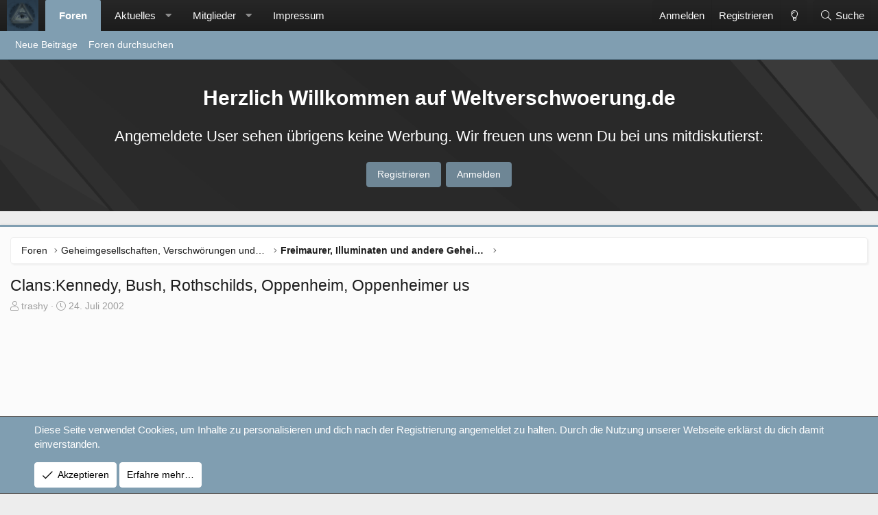

--- FILE ---
content_type: text/html; charset=utf-8
request_url: https://www.weltverschwoerung.de/threads/clans-kennedy-bush-rothschilds-oppenheim-oppenheimer-us.4281/
body_size: 16555
content:
<!DOCTYPE html>
<html id="XF" lang="de-DE" dir="LTR"
	data-app="public"
	data-template="thread_view"
	data-container-key="node-41"
	data-content-key="thread-4281"
	data-logged-in="false"
	data-cookie-prefix="xf_"
	data-csrf="1769201119,8347fe404c1c526551b89c6ec77184d9"
	class="has-no-js template-thread_view XenBase layout-classic style-light sidebar-right   xb-toggle-default xb-sidebar-show"
	>
<head>
	<meta charset="utf-8" />
	<meta http-equiv="X-UA-Compatible" content="IE=Edge" />
	<meta name="viewport" content="width=device-width, initial-scale=1, viewport-fit=cover">

	
	
	

	<title>Clans:Kennedy, Bush, Rothschilds, Oppenheim, Oppenheimer us | Weltverschwoerung.de</title>

	<link rel="manifest" href="/webmanifest.php">
	

	<meta name="apple-mobile-web-app-title" content="Weltverschwoerung.de">
	

	
		
		<meta name="description" content="Kennt jemand von euch nen Link der über die Dynastien der Familien Kennedy, Bush, Rothschilds, Oppenheim, Oppenheimer, Angelli usw.

Wer kennt noch andere..." />
		<meta property="og:description" content="Kennt jemand von euch nen Link der über die Dynastien der Familien Kennedy, Bush, Rothschilds, Oppenheim, Oppenheimer, Angelli usw.

Wer kennt noch andere Dynastien auf dieser Welt, ev. gleich mit link?

gruß

trashy

p.s. ICH HAB LIEBESKUMMER :cry:" />
		<meta property="twitter:description" content="Kennt jemand von euch nen Link der über die Dynastien der Familien Kennedy, Bush, Rothschilds, Oppenheim, Oppenheimer, Angelli usw.

Wer kennt noch andere Dynastien auf dieser Welt, ev. gleich..." />
	
	
		<meta property="og:url" content="https://www.weltverschwoerung.de/threads/clans-kennedy-bush-rothschilds-oppenheim-oppenheimer-us.4281/" />
	
		<link rel="canonical" href="https://www.weltverschwoerung.de/threads/clans-kennedy-bush-rothschilds-oppenheim-oppenheimer-us.4281/" />
	

	
		
	
	
	<meta property="og:site_name" content="Weltverschwoerung.de" />


	
	
		
	
	
	<meta property="og:type" content="website" />


	
	
		
	
	
	
		<meta property="og:title" content="Clans:Kennedy, Bush, Rothschilds, Oppenheim, Oppenheimer us" />
		<meta property="twitter:title" content="Clans:Kennedy, Bush, Rothschilds, Oppenheim, Oppenheimer us" />
	


	
	
	
	

	
	

	
	
	

	


	<link rel="preload" href="/styles/fonts/fa/fa-light-300.woff2?_v=5.15.3" as="font" type="font/woff2" crossorigin="anonymous" />


	<link rel="preload" href="/styles/fonts/fa/fa-solid-900.woff2?_v=5.15.3" as="font" type="font/woff2" crossorigin="anonymous" />


<link rel="preload" href="/styles/fonts/fa/fa-brands-400.woff2?_v=5.15.3" as="font" type="font/woff2" crossorigin="anonymous" />

	<link rel="stylesheet" href="/css.php?css=public%3Anormalize.css%2Cpublic%3Afa.css%2Cpublic%3Acore.less%2Cpublic%3Aapp.less&amp;s=9&amp;l=2&amp;d=1666195906&amp;k=5871e1ff8f4b146b78ee94a849c2155d7d07623a" />

	<link rel="stylesheet" href="/css.php?css=public%3Aandy_similarthreads.less%2Cpublic%3Abb_code.less%2Cpublic%3Amessage.less%2Cpublic%3Anotices.less%2Cpublic%3Ashare_controls.less%2Cpublic%3Axb.less%2Cpublic%3Axb_welcome.less%2Cpublic%3Aextra.less&amp;s=9&amp;l=2&amp;d=1666195906&amp;k=82273d7c74a5426df05b3efa841370a5224492ff" />

	
		<script src="/js/xf/preamble.min.js?_v=338e1b87"></script>
	


	
	
	<script async src="https://www.googletagmanager.com/gtag/js?id=UA-65127-7"></script>
	<script>
		window.dataLayer = window.dataLayer || [];
		function gtag(){dataLayer.push(arguments);}
		gtag('js', new Date());
		gtag('config', 'UA-65127-7', {
			// 
			
			
		});
	</script>

	

	
	
	
	
		
			
		
			
		
			
		
			
		
			
		
			
		
			
		
			
		
			
		
			
		
			
		
			
		
			
		
			
		
			
		
			
		
			
		
			
		
			
		
			
		
			
		
			
		
			
		
			
		
			
		
			
		
			
		
		
			
			
			
				
			
			
			
				<script data-ad-client="ca-pub-3310250456862738" async src="https://pagead2.googlesyndication.com/pagead/js/adsbygoogle.js"></script>
			
		
	


</head>
<body data-template="thread_view">

<div class="p-pageWrapper" id="top">

<div class="p-pageWrapper--helper"></div>



<div class="xb-page-wrapper xb-canvas-menuActive">
	
	
	<div class="xb-page-wrapper--helper"></div>
		

<div class="xb-content-wrapper">
	<div class="navigation-helper"></div>




	<div class="p-navSticky p-navSticky--primary" data-xf-init="sticky-header">
		
	<div class="p-nav--wrapper">
	<nav class="p-nav">
		<div class="p-nav-inner">
			<a class="p-nav-menuTrigger" data-xf-click="off-canvas" data-menu=".js-headerOffCanvasMenu" role="button" tabindex="0">
				<i aria-hidden="true"></i>
				<span class="p-nav-menuText">Menü</span>
			</a>

			<div class="p-nav-smallLogo">
				<a href="/">
							
					<img src="/styles/core/xenforo/style-logo.png" srcset="" alt="Weltverschwoerung.de"
						width="" height="" />
					
					
				</a>
			</div>

			<div class="p-nav-scroller hScroller" data-xf-init="h-scroller" data-auto-scroll=".p-navEl.is-selected">
				<div class="hScroller-scroll">
					<ul class="p-nav-list js-offCanvasNavSource">
					
						<li class="navforums">
							
	<div class="p-navEl is-selected" data-has-children="true">
		

			
	
	<a href="/"
		class="p-navEl-link p-navEl-link--splitMenu "
		
		
		data-nav-id="forums">Foren</a>


			<a data-xf-key="1"
				data-xf-click="menu"
				data-menu-pos-ref="< .p-navEl"
				class="p-navEl-splitTrigger"
				role="button"
				tabindex="0"
				aria-label="Toggle erweitert"
				aria-expanded="false"
				aria-haspopup="true"></a>

		
		
			<div class="menu menu--structural" data-menu="menu" aria-hidden="true">
				<div class="menu-content">
					
						
	
	
	<a href="/whats-new/posts/"
		class="menu-linkRow u-indentDepth0 js-offCanvasCopy "
		
		
		data-nav-id="newPosts">Neue Beiträge</a>

	

					
						
	
	
	<a href="/search/?type=post"
		class="menu-linkRow u-indentDepth0 js-offCanvasCopy "
		
		
		data-nav-id="searchForums">Foren durchsuchen</a>

	

					
				</div>
			</div>
		
	</div>

						</li>
					
						<li class="navwhatsNew">
							
	<div class="p-navEl " data-has-children="true">
		

			
	
	<a href="/whats-new/"
		class="p-navEl-link p-navEl-link--splitMenu "
		
		
		data-nav-id="whatsNew">Aktuelles</a>


			<a data-xf-key="2"
				data-xf-click="menu"
				data-menu-pos-ref="< .p-navEl"
				class="p-navEl-splitTrigger"
				role="button"
				tabindex="0"
				aria-label="Toggle erweitert"
				aria-expanded="false"
				aria-haspopup="true"></a>

		
		
			<div class="menu menu--structural" data-menu="menu" aria-hidden="true">
				<div class="menu-content">
					
						
	
	
	<a href="/whats-new/posts/"
		class="menu-linkRow u-indentDepth0 js-offCanvasCopy "
		 rel="nofollow"
		
		data-nav-id="whatsNewPosts">Neue Beiträge</a>

	

					
						
	
	
	<a href="/whats-new/profile-posts/"
		class="menu-linkRow u-indentDepth0 js-offCanvasCopy "
		 rel="nofollow"
		
		data-nav-id="whatsNewProfilePosts">Profilnachrichten</a>

	

					
						
	
	
	<a href="/whats-new/latest-activity"
		class="menu-linkRow u-indentDepth0 js-offCanvasCopy "
		 rel="nofollow"
		
		data-nav-id="latestActivity">Neueste Aktivitäten</a>

	

					
				</div>
			</div>
		
	</div>

						</li>
					
						<li class="navmembers">
							
	<div class="p-navEl " data-has-children="true">
		

			
	
	<a href="/members/"
		class="p-navEl-link p-navEl-link--splitMenu "
		
		
		data-nav-id="members">Mitglieder</a>


			<a data-xf-key="3"
				data-xf-click="menu"
				data-menu-pos-ref="< .p-navEl"
				class="p-navEl-splitTrigger"
				role="button"
				tabindex="0"
				aria-label="Toggle erweitert"
				aria-expanded="false"
				aria-haspopup="true"></a>

		
		
			<div class="menu menu--structural" data-menu="menu" aria-hidden="true">
				<div class="menu-content">
					
						
	
	
	<a href="/online/"
		class="menu-linkRow u-indentDepth0 js-offCanvasCopy "
		
		
		data-nav-id="currentVisitors">Zurzeit aktive Besucher</a>

	

					
						
	
	
	<a href="/whats-new/profile-posts/"
		class="menu-linkRow u-indentDepth0 js-offCanvasCopy "
		 rel="nofollow"
		
		data-nav-id="newProfilePosts">Profilnachrichten</a>

	

					
						
	
	
	<a href="/search/?type=profile_post"
		class="menu-linkRow u-indentDepth0 js-offCanvasCopy "
		
		
		data-nav-id="searchProfilePosts">Profilnachrichten suchen</a>

	

					
				</div>
			</div>
		
	</div>

						</li>
					
						<li class="nav6">
							
	<div class="p-navEl " >
		

			
	
	<a href="https://www.weltverschwoerung.de/pages/impressum/"
		class="p-navEl-link "
		
		data-xf-key="4"
		data-nav-id="6">Impressum</a>


			

		
		
	</div>

						</li>
					
					</ul>
				</div>
			</div>

			
			
			<div class="p-nav-opposite">
				<div class="p-navgroup p-account p-navgroup--guest">
					
						<a href="/login/" class="p-navgroup-link p-navgroup-link--textual p-navgroup-link--logIn"
							data-xf-click="overlay" data-follow-redirects="on">
							<span class="p-navgroup-linkText">Anmelden</span>
						</a>
						
							<a href="/register/" class="p-navgroup-link p-navgroup-link--textual p-navgroup-link--register"
								data-xf-click="overlay" data-follow-redirects="on">
								<span class="p-navgroup-linkText">Registrieren</span>
							</a>
						
					
					
						
						<a href="/misc/style?style_id=11&amp;t=1769201119%2C8347fe404c1c526551b89c6ec77184d9" class="p-navgroup-link p-navgroup-link--iconic p-navgroup-link--switch" data-xf-init="tooltip" title="Change style">
							<i aria-hidden="true"></i>
						</a>
					
					
				</div>

				<div class="p-navgroup p-discovery">
					<a href="/whats-new/"
						class="p-navgroup-link p-navgroup-link--iconic p-navgroup-link--whatsnew"
						aria-label="Aktuelles"
						title="Aktuelles">
						<i aria-hidden="true"></i>
						<span class="p-navgroup-linkText">Aktuelles</span>
					</a>

					
						<a href="/search/"
							class="p-navgroup-link p-navgroup-link--iconic p-navgroup-link--search"
							data-xf-click="menu"
							data-xf-key="/"
							aria-label="Suche"
							aria-expanded="false"
							aria-haspopup="true"
							title="Suche">
							<i aria-hidden="true"></i>
							<span class="p-navgroup-linkText">Suche</span>
						</a>
						<div class="menu menu--structural menu--wide" data-menu="menu" aria-hidden="true">
							<form action="/search/search" method="post"
								class="menu-content"
								data-xf-init="quick-search">

								<h3 class="menu-header">Suche</h3>
								
								<div class="menu-row">
									
										<div class="inputGroup inputGroup--joined">
											<input type="text" class="input" name="keywords" placeholder="Suche…" aria-label="Suche" data-menu-autofocus="true" />
											
			<select name="constraints" class="js-quickSearch-constraint input" aria-label="Suchen in">
				<option value="">Überall</option>
<option value="{&quot;search_type&quot;:&quot;post&quot;}">Themen</option>
<option value="{&quot;search_type&quot;:&quot;post&quot;,&quot;c&quot;:{&quot;nodes&quot;:[41],&quot;child_nodes&quot;:1}}">Dieses Forum</option>
<option value="{&quot;search_type&quot;:&quot;post&quot;,&quot;c&quot;:{&quot;thread&quot;:4281}}">Dieses Thema</option>

			</select>
		
										</div>
									
								</div>

								
								<div class="menu-row">
									<label class="iconic"><input type="checkbox"  name="c[title_only]" value="1" /><i aria-hidden="true"></i><span class="iconic-label">Nur Titel durchsuchen

												
													<span tabindex="0" role="button"
														data-xf-init="tooltip" data-trigger="hover focus click" title="Schlagworte auch durchsuchen">

														<i class="fa--xf far fa-question-circle u-muted u-smaller" aria-hidden="true"></i>
													</span></span></label>

								</div>
								
								<div class="menu-row">
									<div class="inputGroup">
										<span class="inputGroup-text" id="ctrl_search_menu_by_member">Von:</span>
										<input type="text" class="input" name="c[users]" data-xf-init="auto-complete" placeholder="Mitglied" aria-labelledby="ctrl_search_menu_by_member" />
									</div>
								</div>
								<div class="menu-footer">
									<span class="menu-footer-controls">
										<button type="submit" class="button--primary button button--icon button--icon--search"><span class="button-text">Suche</span></button>
										<a href="/search/" class="button"><span class="button-text">Erweiterte Suche…</span></a>
									</span>
								</div>

								<input type="hidden" name="_xfToken" value="1769201119,8347fe404c1c526551b89c6ec77184d9" />
							</form>
						</div>
					
				</div>
			</div>
				

		</div>
	</nav>
	</div>

	</div>
	
	
		<div class="p-sectionLinks--wrapper">
		<div class="p-sectionLinks">
			<div class="p-sectionLinks-inner">
				<div class="hScroller" data-xf-init="h-scroller">
				<div class="hScroller-scroll">
					<ul class="p-sectionLinks-list">
					
						<li>
							
	<div class="p-navEl " >
		

			
	
	<a href="/whats-new/posts/"
		class="p-navEl-link "
		
		data-xf-key="alt+1"
		data-nav-id="newPosts">Neue Beiträge</a>


			

		
		
	</div>

						</li>
					
						<li>
							
	<div class="p-navEl " >
		

			
	
	<a href="/search/?type=post"
		class="p-navEl-link "
		
		data-xf-key="alt+2"
		data-nav-id="searchForums">Foren durchsuchen</a>


			

		
		
	</div>

						</li>
					
					</ul>
				</div>
				</div>
			<div class="p-sectionLinks-right">
				
				
			</div>
			</div>
		</div>
		</div>
	



<div class="offCanvasMenu offCanvasMenu--nav js-headerOffCanvasMenu" data-menu="menu" aria-hidden="true" data-ocm-builder="navigation">
	<div class="offCanvasMenu-backdrop" data-menu-close="true"></div>
	<div class="offCanvasMenu-content">
		<div class="offCanvasMenu-content--inner">
		
		<div class="offCanvasMenu-header">
			Menü
			<a class="offCanvasMenu-closer" data-menu-close="true" role="button" tabindex="0" aria-label="Schließen"></a>
		</div>
		
			<div class="p-offCanvasRegisterLink">
				<div class="offCanvasMenu-linkHolder">
					<a href="/login/" class="offCanvasMenu-link" data-xf-click="overlay" data-menu-close="true">
						Anmelden
					</a>
				</div>
				<hr class="offCanvasMenu-separator" />
				
					<div class="offCanvasMenu-linkHolder">
						<a href="/register/" class="offCanvasMenu-link" data-xf-click="overlay" data-menu-close="true">
							Registrieren
						</a>
					</div>
					<hr class="offCanvasMenu-separator" />
				
			</div>
		
		<div class="offCanvasMenu-subHeader">Navigation</div>
		<div class="js-offCanvasNavTarget"></div>
		<div class="offCanvasMenu-installBanner js-installPromptContainer" style="display: none;" data-xf-init="install-prompt">
			<div class="offCanvasMenu-installBanner-header">App installieren</div>
			<button type="button" class="js-installPromptButton button"><span class="button-text">Installieren</span></button>
		</div>

			<div class="offCanvasMenu-subHeader">Weitere</div>
					
						
						<div class="offCanvasMenu-linkHolder">
						<a href="/misc/style?style_id=11&amp;t=1769201119%2C8347fe404c1c526551b89c6ec77184d9"
						   								class="offCanvasMenu-link offCanvasMenu-link--switch"
								 						data-xf-init="tooltip"
						   								data-nav-id="lightswitch"
														title="Change style">Change style
						</a>
							</div>
					
			
			
				
					<div class="offCanvasMenu-linkHolder">
						<a href="/misc/contact" class="offCanvasMenu-link" data-menu-close="true" data-nav-id="contactUs" data-xf-click="overlay">Kontakt</a>
					</div>
				
			
			<div class="offCanvasMenu-linkHolder">
				<a class="offCanvasMenu-link" data-menu-close="true" data-nav-id="closeMenu" role="button" tabindex="0" aria-label="Schließen">Schließen Menü</a>
			</div>
			
		</div>

	</div>
</div>

	
	
		

<div class="xb-welcome-notice">
	<div class="xb-welcome-notice--mask">
		<div class="xb-welcome-notice--inner">
			<div class="xb-welcome-notice--title">
			
				<h3>Herzlich Willkommen auf Weltverschwoerung.de</h3>
			
			
				<h4>Angemeldete User sehen übrigens keine Werbung. Wir freuen uns wenn Du bei uns mitdiskutierst:</h4>
			
			</div>
			<div class="xb-welcome-notice--buttons">
			
			<a href="/register/" class="button" data-xf-click="overlay" data-follow-redirects="on"><span class="button-text">Registrieren</span></a>
			

			<a href="/login/" class="button--cta button" rel="nofollow" data-xf-click="overlay" data-menu-close="true">
				<span class="button-text">Anmelden</span>
			</a>
			</div>
		</div>
		</div>
</div>

	
<div class="p-body">
	<div class="p-body-inner">
		
		<!--XF:EXTRA_OUTPUT-->

		

		

		 
		
		
	
		<div class="p-breadcrumbs--parent ">
		<ul class="p-breadcrumbs "
			itemscope itemtype="https://schema.org/BreadcrumbList">
		
			

			
			

			
				
				
	<li itemprop="itemListElement" itemscope itemtype="https://schema.org/ListItem">
		<a href="/" itemprop="item">
			<span itemprop="name">Foren</span>
		</a>
		<meta itemprop="position" content="1" />
	</li>

			
			
				
				
	<li itemprop="itemListElement" itemscope itemtype="https://schema.org/ListItem">
		<a href="/#geheimgesellschaften-verschwoerungen-und-nwo.29" itemprop="item">
			<span itemprop="name">Geheimgesellschaften,  Verschwörungen und NWO</span>
		</a>
		<meta itemprop="position" content="2" />
	</li>

			
				
				
	<li itemprop="itemListElement" itemscope itemtype="https://schema.org/ListItem">
		<a href="/forums/freimaurer-illuminaten-und-andere-geheimb%C3%BCnde.41/" itemprop="item">
			<span itemprop="name">Freimaurer, Illuminaten und andere Geheimbünde</span>
		</a>
		<meta itemprop="position" content="3" />
	</li>

			

		
		</ul>
		
		</div>
	

		


		

		
	<noscript><div class="blockMessage blockMessage--important blockMessage--iconic u-noJsOnly">JavaScript ist deaktiviert. Für eine bessere Darstellung aktiviere bitte JavaScript in deinem Browser, bevor du fortfährst.</div></noscript>

		
	<div class="blockMessage blockMessage--important blockMessage--iconic js-browserWarning" style="display: none">Du verwendest einen veralteten Browser. Es ist möglich, dass diese oder andere Websites nicht korrekt angezeigt werden.<br />Du solltest ein Upgrade durchführen oder einen <a href="https://www.google.com/chrome/browser/" target="_blank">alternativen Browser</a> verwenden.</div>


		
		 
			
		
			<div class="p-body-header">
			
				
					<div class="p-title ">
					
						
							<h1 class="p-title-value">Clans:Kennedy, Bush, Rothschilds, Oppenheim, Oppenheimer us</h1>
						
						
					
					</div>
				

				
					<div class="p-description">
	<ul class="listInline listInline--bullet">
		<li>
			<i class="fa--xf fal fa-user" aria-hidden="true" title="Ersteller"></i>
			<span class="u-srOnly">Ersteller</span>

			<a href="/members/trashy.12407/" class="username  u-concealed" dir="auto" data-user-id="12407" data-xf-init="member-tooltip">trashy</a>
		</li>
		<li>
			<i class="fa--xf fal fa-clock" aria-hidden="true" title="Erstellt am"></i>
			<span class="u-srOnly">Erstellt am</span>

			<a href="/threads/clans-kennedy-bush-rothschilds-oppenheim-oppenheimer-us.4281/" class="u-concealed"><time  class="u-dt" dir="auto" datetime="2002-07-24T22:35:08+0200" data-time="1027542908" data-date-string="24. Juli 2002" data-time-string="22:35" title="24. Juli 2002 um 22:35">24. Juli 2002</time></a>
		</li>
		
	</ul>
</div>
				
			
			</div>
		
		
		

		<div class="p-body-main  ">
			
			<div class="p-body-contentCol"></div>
			

			

			<div class="p-body-content">
				
				
						
				
				

<div class="p-body-pageContent">










	
	
	
		
	
	
	


	
	
	
		
	
	
	


	
	
		
	
	
	


	
	












	

	
		
	



















<div class="block block--messages" data-xf-init="" data-type="post" data-href="/inline-mod/" data-search-target="*">

	<span class="u-anchorTarget" id="posts"></span>

	
		
	

	

	<div class="block-outer"></div>

	

	
		
	<div class="block-outer js-threadStatusField"></div>

	

	<div class="block-container lbContainer"
		data-xf-init="lightbox select-to-quote"
		data-message-selector=".js-post"
		data-lb-id="thread-4281"
		data-lb-universal="0">

		<div class="block-body js-replyNewMessageContainer">
			
				

					

					
						

	

	

	
	<article class="message message--post js-post js-inlineModContainer  "
		data-author="trashy"
		data-content="post-36667"
		id="js-post-36667">

		<span class="u-anchorTarget" id="post-36667"></span>
		
			<div class="message-header">
				
								

	<header class="message-attribution message-attribution--split">
		<ul class="message-attribution-main listInline ">
			
			
			<li class="u-concealed">
				<a href="/threads/clans-kennedy-bush-rothschilds-oppenheim-oppenheimer-us.4281/post-36667" rel="nofollow">
					<time  class="u-dt" dir="auto" datetime="2002-07-24T22:35:08+0200" data-time="1027542908" data-date-string="24. Juli 2002" data-time-string="22:35" title="24. Juli 2002 um 22:35" itemprop="datePublished">24. Juli 2002</time>
				</a>
			</li>
			
		</ul>

		<ul class="message-attribution-opposite message-attribution-opposite--list ">
			
			
			
			<li>
				<a href="/threads/clans-kennedy-bush-rothschilds-oppenheim-oppenheimer-us.4281/post-36667"
					class="message-attribution-gadget"
					data-xf-init="share-tooltip"
					data-href="/posts/36667/share"
					rel="nofollow">
					<i class="fa--xf fal fa-share-alt" aria-hidden="true"></i>
				</a>
			</li>
			
			
				<li>
					<a href="/threads/clans-kennedy-bush-rothschilds-oppenheim-oppenheimer-us.4281/post-36667" rel="nofollow">
						#1
					</a>
				</li>
			
		</ul>
	</header>

							
			</div>
		

		
			<div class="message-inner">
				
					<div class="message-cell message-cell--user">
						

	<section itemscope itemtype="https://schema.org/Person" class="message-user">
		<div class="message-avatar ">
			<div class="message-avatar-wrapper">
				
					<a href="/members/trashy.12407/" class="avatar avatar--m avatar--default avatar--default--dynamic" data-user-id="12407" data-xf-init="member-tooltip" style="background-color: #333366; color: #8888c3">
			<span class="avatar-u12407-m" role="img" aria-label="trashy">T</span> 
		</a>
				
				
			</div>
		</div>
		<div class="message-userDetails">
			<h4 class="message-name"><a href="/members/trashy.12407/" class="username " dir="auto" data-user-id="12407" data-xf-init="member-tooltip" itemprop="name">trashy</a></h4>
			<h5 class="userTitle message-userTitle" dir="auto" itemprop="jobTitle">Großer Auserwählter</h5>
			
		</div>
		
			
			
				<div class="message-userExtras">
				
					
						<dl class="pairs pairs--justified">
							
								<dt><i class="fa--xf fal fa-calendar fa-fw" aria-hidden="true" data-xf-init="tooltip" title="Registriert"></i></dt>
							
							<dd>19. Mai 2002</dd>
						</dl>
					
					
						<dl class="pairs pairs--justified">
							
								<dt><i class="fa--xf fal fa-comments fa-fw" aria-hidden="true" data-xf-init="tooltip" title="Beiträge"></i></dt>
							
							<dd>1.781</dd>
						</dl>
					
					
					
					
					
					
					
					
				
				</div>
			
		
		<span class="message-userArrow"></span>
	</section>

						
					</div>
				

				
					<div class="message-cell message-cell--main">
					
						<div class="message-main js-quickEditTarget">

							

							<div class="message-content js-messageContent">
							

								
									
	
	
	

								

								
									

	<div class="message-userContent lbContainer js-lbContainer "
		data-lb-id="post-36667"
		data-lb-caption-desc="trashy &middot; 24. Juli 2002 um 22:35">

		
			

	

		

		<article class="message-body js-selectToQuote">
			
			
				<div class="bbWrapper">Kennt jemand von euch nen Link der über die Dynastien der Familien Kennedy, Bush, Rothschilds, Oppenheim, Oppenheimer, Angelli usw.<br />
<br />
Wer kennt noch andere Dynastien auf dieser Welt, ev. gleich mit link?<br />
<br />
gruß<br />
<br />
trashy<br />
<br />
p.s. ICH HAB LIEBESKUMMER <img src="/styles/default/xenforo/smilies/icon_cry.gif"  class="smilie" loading="lazy" alt=":cry:" title="Cry    :cry:" data-shortname=":cry:" /></div>
			
			<div class="js-selectToQuoteEnd">&nbsp;</div>
			
		</article>

		
			

	

		

		
	</div>

								

								
									
	

								

								
									
	

								

							
							</div>

							
								
	<footer class="message-footer">
		

		<div class="reactionsBar js-reactionsList ">
			
		</div>

		<div class="js-historyTarget message-historyTarget toggleTarget" data-href="trigger-href"></div>
	</footer>

							
						</div>

					
					</div>
				
			</div>
		
	</article>

	
	

					

					

				

					

					
						

	

	

	
	<article class="message message--post js-post js-inlineModContainer  "
		data-author="^SpAWn^"
		data-content="post-36741"
		id="js-post-36741">

		<span class="u-anchorTarget" id="post-36741"></span>
		
			<div class="message-header">
				
								

	<header class="message-attribution message-attribution--split">
		<ul class="message-attribution-main listInline ">
			
			
			<li class="u-concealed">
				<a href="/threads/clans-kennedy-bush-rothschilds-oppenheim-oppenheimer-us.4281/post-36741" rel="nofollow">
					<time  class="u-dt" dir="auto" datetime="2002-07-25T07:44:14+0200" data-time="1027575854" data-date-string="25. Juli 2002" data-time-string="07:44" title="25. Juli 2002 um 07:44" itemprop="datePublished">25. Juli 2002</time>
				</a>
			</li>
			
		</ul>

		<ul class="message-attribution-opposite message-attribution-opposite--list ">
			
			
			
			<li>
				<a href="/threads/clans-kennedy-bush-rothschilds-oppenheim-oppenheimer-us.4281/post-36741"
					class="message-attribution-gadget"
					data-xf-init="share-tooltip"
					data-href="/posts/36741/share"
					rel="nofollow">
					<i class="fa--xf fal fa-share-alt" aria-hidden="true"></i>
				</a>
			</li>
			
			
				<li>
					<a href="/threads/clans-kennedy-bush-rothschilds-oppenheim-oppenheimer-us.4281/post-36741" rel="nofollow">
						#2
					</a>
				</li>
			
		</ul>
	</header>

							
			</div>
		

		
			<div class="message-inner">
				
					<div class="message-cell message-cell--user">
						

	<section itemscope itemtype="https://schema.org/Person" class="message-user">
		<div class="message-avatar ">
			<div class="message-avatar-wrapper">
				
					<a href="/members/spawn.12712/" class="avatar avatar--m avatar--default avatar--default--dynamic" data-user-id="12712" data-xf-init="member-tooltip" style="background-color: #d6995c; color: #66401a">
			<span class="avatar-u12712-m" role="img" aria-label="^SpAWn^">S</span> 
		</a>
				
				
			</div>
		</div>
		<div class="message-userDetails">
			<h4 class="message-name"><a href="/members/spawn.12712/" class="username " dir="auto" data-user-id="12712" data-xf-init="member-tooltip" itemprop="name">^SpAWn^</a></h4>
			<h5 class="userTitle message-userTitle" dir="auto" itemprop="jobTitle">Geheimer Meister</h5>
			
		</div>
		
			
			
				<div class="message-userExtras">
				
					
						<dl class="pairs pairs--justified">
							
								<dt><i class="fa--xf fal fa-calendar fa-fw" aria-hidden="true" data-xf-init="tooltip" title="Registriert"></i></dt>
							
							<dd>21. Juli 2002</dd>
						</dl>
					
					
						<dl class="pairs pairs--justified">
							
								<dt><i class="fa--xf fal fa-comments fa-fw" aria-hidden="true" data-xf-init="tooltip" title="Beiträge"></i></dt>
							
							<dd>364</dd>
						</dl>
					
					
					
					
					
					
					
					
				
				</div>
			
		
		<span class="message-userArrow"></span>
	</section>

						
					</div>
				

				
					<div class="message-cell message-cell--main">
					
						<div class="message-main js-quickEditTarget">

							

							<div class="message-content js-messageContent">
							

								
									
	
	
	

								

								
									

	<div class="message-userContent lbContainer js-lbContainer "
		data-lb-id="post-36741"
		data-lb-caption-desc="^SpAWn^ &middot; 25. Juli 2002 um 07:44">

		

		<article class="message-body js-selectToQuote">
			
			
				<div class="bbWrapper"><a href="http://www.forbes.com/2002/02/28/0228dynasties.html" target="_blank" class="link link--external" data-proxy-href="/proxy.php?link=http%3A%2F%2Fwww.forbes.com%2F2002%2F02%2F28%2F0228dynasties.html&amp;hash=3dc31b133d6f2af07e1cfde5bdb5031e" rel="nofollow ugc noopener">http://www.forbes.com/2002/02/28/0228dynasties.html</a><br />
<br />
Sind leider nicht alle die , die du haben wolltest. Ist aber schonmal ein Anfang. 12 Seiten insgesamt.<br />
<br />
Ist komplett Englisch , ist aber kein Problem ... oder ? <img src="/styles/default/xenforo/smilies/icon_smile.gif"  class="smilie" loading="lazy" alt=":)" title="Smile    :)" data-shortname=":)" /><br />
<br />
PS : Schreib mal über deinen Liebeskummer , wenn du willst <img src="[data-uri]" class="smilie smilie--sprite smilie--sprite44" alt=";)" title="Wink    ;)" loading="lazy" data-shortname=";)" /></div>
			
			<div class="js-selectToQuoteEnd">&nbsp;</div>
			
		</article>

		

		
	</div>

								

								
									
	

								

								
									
	

								

							
							</div>

							
								
	<footer class="message-footer">
		

		<div class="reactionsBar js-reactionsList ">
			
		</div>

		<div class="js-historyTarget message-historyTarget toggleTarget" data-href="trigger-href"></div>
	</footer>

							
						</div>

					
					</div>
				
			</div>
		
	</article>

	
	

					

					

				

					

					
						

	

	

	
	<article class="message message--post js-post js-inlineModContainer  "
		data-author="trashy"
		data-content="post-36772"
		id="js-post-36772">

		<span class="u-anchorTarget" id="post-36772"></span>
		
			<div class="message-header">
				
								

	<header class="message-attribution message-attribution--split">
		<ul class="message-attribution-main listInline ">
			
			
			<li class="u-concealed">
				<a href="/threads/clans-kennedy-bush-rothschilds-oppenheim-oppenheimer-us.4281/post-36772" rel="nofollow">
					<time  class="u-dt" dir="auto" datetime="2002-07-25T11:02:36+0200" data-time="1027587756" data-date-string="25. Juli 2002" data-time-string="11:02" title="25. Juli 2002 um 11:02" itemprop="datePublished">25. Juli 2002</time>
				</a>
			</li>
			
		</ul>

		<ul class="message-attribution-opposite message-attribution-opposite--list ">
			
			
				<li class="tag-threadStarter"><span class="message-newIndicator message-threadStarter">Ersteller</span></li>
			
			
			<li>
				<a href="/threads/clans-kennedy-bush-rothschilds-oppenheim-oppenheimer-us.4281/post-36772"
					class="message-attribution-gadget"
					data-xf-init="share-tooltip"
					data-href="/posts/36772/share"
					rel="nofollow">
					<i class="fa--xf fal fa-share-alt" aria-hidden="true"></i>
				</a>
			</li>
			
			
				<li>
					<a href="/threads/clans-kennedy-bush-rothschilds-oppenheim-oppenheimer-us.4281/post-36772" rel="nofollow">
						#3
					</a>
				</li>
			
		</ul>
	</header>

							
			</div>
		

		
			<div class="message-inner">
				
					<div class="message-cell message-cell--user">
						

	<section itemscope itemtype="https://schema.org/Person" class="message-user">
		<div class="message-avatar ">
			<div class="message-avatar-wrapper">
				
					<a href="/members/trashy.12407/" class="avatar avatar--m avatar--default avatar--default--dynamic" data-user-id="12407" data-xf-init="member-tooltip" style="background-color: #333366; color: #8888c3">
			<span class="avatar-u12407-m" role="img" aria-label="trashy">T</span> 
		</a>
				
				
			</div>
		</div>
		<div class="message-userDetails">
			<h4 class="message-name"><a href="/members/trashy.12407/" class="username " dir="auto" data-user-id="12407" data-xf-init="member-tooltip" itemprop="name">trashy</a></h4>
			<h5 class="userTitle message-userTitle" dir="auto" itemprop="jobTitle">Großer Auserwählter</h5>
			
		</div>
		
			
			
				<div class="message-userExtras">
				
					
						<dl class="pairs pairs--justified">
							
								<dt><i class="fa--xf fal fa-calendar fa-fw" aria-hidden="true" data-xf-init="tooltip" title="Registriert"></i></dt>
							
							<dd>19. Mai 2002</dd>
						</dl>
					
					
						<dl class="pairs pairs--justified">
							
								<dt><i class="fa--xf fal fa-comments fa-fw" aria-hidden="true" data-xf-init="tooltip" title="Beiträge"></i></dt>
							
							<dd>1.781</dd>
						</dl>
					
					
					
					
					
					
					
					
				
				</div>
			
		
		<span class="message-userArrow"></span>
	</section>

						
					</div>
				

				
					<div class="message-cell message-cell--main">
					
						<div class="message-main js-quickEditTarget">

							

							<div class="message-content js-messageContent">
							

								
									
	
	
	

								

								
									

	<div class="message-userContent lbContainer js-lbContainer "
		data-lb-id="post-36772"
		data-lb-caption-desc="trashy &middot; 25. Juli 2002 um 11:02">

		

		<article class="message-body js-selectToQuote">
			
			
				<div class="bbWrapper">Verdammt! <img src="/styles/default/xenforo/smilies/icon_evil.gif"  class="smilie" loading="lazy" alt=":evil:" title="Evil    :evil:" data-shortname=":evil:" /> <br />
<br />
Der Typ hat genau solang für sein vermögen gebraucht wie ich alt bin!!!<br />
<br />
Ob da alles mit rechten dingen zu ging.<br />
<br />
trashy<br />
<br />
PS: HAß AUF FRAUEN!</div>
			
			<div class="js-selectToQuoteEnd">&nbsp;</div>
			
		</article>

		

		
	</div>

								

								
									
	

								

								
									
	

								

							
							</div>

							
								
	<footer class="message-footer">
		

		<div class="reactionsBar js-reactionsList ">
			
		</div>

		<div class="js-historyTarget message-historyTarget toggleTarget" data-href="trigger-href"></div>
	</footer>

							
						</div>

					
					</div>
				
			</div>
		
	</article>

	
	

					

					

				

					

					
						

	

	

	
	<article class="message message--post js-post js-inlineModContainer  "
		data-author="AK-47"
		data-content="post-552750"
		id="js-post-552750">

		<span class="u-anchorTarget" id="post-552750"></span>
		
			<div class="message-header">
				
								

	<header class="message-attribution message-attribution--split">
		<ul class="message-attribution-main listInline ">
			
			
			<li class="u-concealed">
				<a href="/threads/clans-kennedy-bush-rothschilds-oppenheim-oppenheimer-us.4281/post-552750" rel="nofollow">
					<time  class="u-dt" dir="auto" datetime="2011-05-23T19:34:03+0200" data-time="1306172043" data-date-string="23. Mai 2011" data-time-string="19:34" title="23. Mai 2011 um 19:34" itemprop="datePublished">23. Mai 2011</time>
				</a>
			</li>
			
		</ul>

		<ul class="message-attribution-opposite message-attribution-opposite--list ">
			
			
			
			<li>
				<a href="/threads/clans-kennedy-bush-rothschilds-oppenheim-oppenheimer-us.4281/post-552750"
					class="message-attribution-gadget"
					data-xf-init="share-tooltip"
					data-href="/posts/552750/share"
					rel="nofollow">
					<i class="fa--xf fal fa-share-alt" aria-hidden="true"></i>
				</a>
			</li>
			
			
				<li>
					<a href="/threads/clans-kennedy-bush-rothschilds-oppenheim-oppenheimer-us.4281/post-552750" rel="nofollow">
						#4
					</a>
				</li>
			
		</ul>
	</header>

							
			</div>
		

		
			<div class="message-inner">
				
					<div class="message-cell message-cell--user">
						

	<section itemscope itemtype="https://schema.org/Person" class="message-user">
		<div class="message-avatar ">
			<div class="message-avatar-wrapper">
				
					<a href="/members/ak-47.27758/" class="avatar avatar--m avatar--default avatar--default--dynamic" data-user-id="27758" data-xf-init="member-tooltip" style="background-color: #cccc99; color: #77773c">
			<span class="avatar-u27758-m" role="img" aria-label="AK-47">A</span> 
		</a>
				
				
			</div>
		</div>
		<div class="message-userDetails">
			<h4 class="message-name"><a href="/members/ak-47.27758/" class="username " dir="auto" data-user-id="27758" data-xf-init="member-tooltip" itemprop="name">AK-47</a></h4>
			<h5 class="userTitle message-userTitle" dir="auto" itemprop="jobTitle">Lehrling</h5>
			
		</div>
		
			
			
				<div class="message-userExtras">
				
					
						<dl class="pairs pairs--justified">
							
								<dt><i class="fa--xf fal fa-calendar fa-fw" aria-hidden="true" data-xf-init="tooltip" title="Registriert"></i></dt>
							
							<dd>23. Mai 2011</dd>
						</dl>
					
					
						<dl class="pairs pairs--justified">
							
								<dt><i class="fa--xf fal fa-comments fa-fw" aria-hidden="true" data-xf-init="tooltip" title="Beiträge"></i></dt>
							
							<dd>2</dd>
						</dl>
					
					
					
					
					
					
					
					
				
				</div>
			
		
		<span class="message-userArrow"></span>
	</section>

						
					</div>
				

				
					<div class="message-cell message-cell--main">
					
						<div class="message-main js-quickEditTarget">

							

							<div class="message-content js-messageContent">
							

								
									
	
	
	

								

								
									

	<div class="message-userContent lbContainer js-lbContainer "
		data-lb-id="post-552750"
		data-lb-caption-desc="AK-47 &middot; 23. Mai 2011 um 19:34">

		

		<article class="message-body js-selectToQuote">
			
			
				<div class="bbWrapper"><b>AW: Clans:Kennedy, Bush, Rothschilds, Oppenheim, Oppenheimer us</b><br />
<br />
<a href="http://www.youtube.com/watch?v=hD2SRDql_jg" target="_blank" class="link link--external" data-proxy-href="/proxy.php?link=http%3A%2F%2Fwww.youtube.com%2Fwatch%3Fv%3DhD2SRDql_jg&amp;hash=40163f8d7e9013543fec0f5f39c1b884" rel="nofollow ugc noopener">http://www.youtube.com/watch?v=hD2SRDql_jg</a></div>
			
			<div class="js-selectToQuoteEnd">&nbsp;</div>
			
		</article>

		

		
	</div>

								

								
									
	
		<div class="message-lastEdit">
			
				Zuletzt bearbeitet von einem Moderator: <time  class="u-dt" dir="auto" datetime="2011-05-23T21:56:55+0200" data-time="1306180615" data-date-string="23. Mai 2011" data-time-string="21:56" title="23. Mai 2011 um 21:56" itemprop="dateModified">23. Mai 2011</time>
			
		</div>
	

								

								
									
	

								

							
							</div>

							
								
	<footer class="message-footer">
		

		<div class="reactionsBar js-reactionsList ">
			
		</div>

		<div class="js-historyTarget message-historyTarget toggleTarget" data-href="trigger-href"></div>
	</footer>

							
						</div>

					
					</div>
				
			</div>
		
	</article>

	
	

					

					

				

					

					
						

	

	

	
	<article class="message message--post js-post js-inlineModContainer  "
		data-author="beast"
		data-content="post-552761"
		id="js-post-552761">

		<span class="u-anchorTarget" id="post-552761"></span>
		
			<div class="message-header">
				
								

	<header class="message-attribution message-attribution--split">
		<ul class="message-attribution-main listInline ">
			
			
			<li class="u-concealed">
				<a href="/threads/clans-kennedy-bush-rothschilds-oppenheim-oppenheimer-us.4281/post-552761" rel="nofollow">
					<time  class="u-dt" dir="auto" datetime="2011-05-23T22:19:24+0200" data-time="1306181964" data-date-string="23. Mai 2011" data-time-string="22:19" title="23. Mai 2011 um 22:19" itemprop="datePublished">23. Mai 2011</time>
				</a>
			</li>
			
		</ul>

		<ul class="message-attribution-opposite message-attribution-opposite--list ">
			
			
			
				<li class="tag-moderatorIndicator"><span class="message-newIndicator message-moderatorIndicator">Moderation</span></li>
			
			<li>
				<a href="/threads/clans-kennedy-bush-rothschilds-oppenheim-oppenheimer-us.4281/post-552761"
					class="message-attribution-gadget"
					data-xf-init="share-tooltip"
					data-href="/posts/552761/share"
					rel="nofollow">
					<i class="fa--xf fal fa-share-alt" aria-hidden="true"></i>
				</a>
			</li>
			
			
				<li>
					<a href="/threads/clans-kennedy-bush-rothschilds-oppenheim-oppenheimer-us.4281/post-552761" rel="nofollow">
						#5
					</a>
				</li>
			
		</ul>
	</header>

							
			</div>
		

		
			<div class="message-inner">
				
					<div class="message-cell message-cell--user">
						

	<section itemscope itemtype="https://schema.org/Person" class="message-user">
		<div class="message-avatar ">
			<div class="message-avatar-wrapper">
				
					<a href="/members/beast.23709/" class="avatar avatar--m" data-user-id="23709" data-xf-init="member-tooltip">
			<img src="/data/avatars/m/23/23709.jpg?1498395637"  alt="beast" class="avatar-u23709-m" width="96" height="96" loading="lazy" itemprop="image" /> 
		</a>
				
				
			</div>
		</div>
		<div class="message-userDetails">
			<h4 class="message-name"><a href="/members/beast.23709/" class="username " dir="auto" data-user-id="23709" data-xf-init="member-tooltip" itemprop="name"><span class="username--staff username--moderator">beast</span></a></h4>
			<h5 class="userTitle message-userTitle" dir="auto" itemprop="jobTitle">Moderator</h5>
			<div class="userBanner userBanner--staff message-userBanner" dir="auto" itemprop="jobTitle"><span class="userBanner-before"></span><strong>Teammitglied</strong><span class="userBanner-after"></span></div>
		</div>
		
			
			
				<div class="message-userExtras">
				
					
						<dl class="pairs pairs--justified">
							
								<dt><i class="fa--xf fal fa-calendar fa-fw" aria-hidden="true" data-xf-init="tooltip" title="Registriert"></i></dt>
							
							<dd>23. Februar 2009</dd>
						</dl>
					
					
						<dl class="pairs pairs--justified">
							
								<dt><i class="fa--xf fal fa-comments fa-fw" aria-hidden="true" data-xf-init="tooltip" title="Beiträge"></i></dt>
							
							<dd>5.806</dd>
						</dl>
					
					
					
					
					
					
					
					
				
				</div>
			
		
		<span class="message-userArrow"></span>
	</section>

						
					</div>
				

				
					<div class="message-cell message-cell--main">
					
						<div class="message-main js-quickEditTarget">

							

							<div class="message-content js-messageContent">
							

								
									
	
	
	

								

								
									

	<div class="message-userContent lbContainer js-lbContainer "
		data-lb-id="post-552761"
		data-lb-caption-desc="beast &middot; 23. Mai 2011 um 22:19">

		

		<article class="message-body js-selectToQuote">
			
			
				<div class="bbWrapper"><b>AW: Clans:Kennedy, Bush, Rothschilds, Oppenheim, Oppenheimer us</b><br />
<br />




<blockquote data-attributes="" data-quote="AK-47" data-source="post: 552750"
	class="bbCodeBlock bbCodeBlock--expandable bbCodeBlock--quote js-expandWatch">
	
		<div class="bbCodeBlock-title">
			
				<a href="/goto/post?id=552750"
					class="bbCodeBlock-sourceJump"
					rel="nofollow"
					data-xf-click="attribution"
					data-content-selector="#post-552750">AK-47 schrieb:</a>
			
		</div>
	
	<div class="bbCodeBlock-content">
		
		<div class="bbCodeBlock-expandContent js-expandContent ">
			<a href="http://www.youtube.com/watch?v=hD2SRDql_jg" target="_blank" class="link link--external" data-proxy-href="/proxy.php?link=http%3A%2F%2Fwww.youtube.com%2Fwatch%3Fv%3DhD2SRDql_jg&amp;hash=40163f8d7e9013543fec0f5f39c1b884" rel="nofollow ugc noopener">YouTube - ‪Die Macht der Rothschilds‬&amp;rlm;</a>
		</div>
		<div class="bbCodeBlock-expandLink js-expandLink"><a role="button" tabindex="0">Zum Vergrößern anklicken....</a></div>
	</div>
</blockquote><br />
Wäre es nun zuviel verlangt, wenn du hier mit ein oder zwei Sätzen beschreiben würdest, was du uns mit dem Hinweis auf bewegte Bilder Weltbewegendes kundtun möchtest?<br />
<br />
Ich/Wir können und werden nicht wohlfeil jeden Link ohne Grund anwählen.<br />
<br />
Da diese Plattform eine Diskussions-Plattform und keine Videothek  ist, sind wir über geschriebene Wörter besser zu erreichen.<br />
<br />
Versuch das mal und du wirst erstaunen, was sich alles ergibt.:-D</div>
			
			<div class="js-selectToQuoteEnd">&nbsp;</div>
			
		</article>

		

		
	</div>

								

								
									
	

								

								
									
	

								

							
							</div>

							
								
	<footer class="message-footer">
		

		<div class="reactionsBar js-reactionsList ">
			
		</div>

		<div class="js-historyTarget message-historyTarget toggleTarget" data-href="trigger-href"></div>
	</footer>

							
						</div>

					
					</div>
				
			</div>
		
	</article>

	
	

					

					

				
			
		</div>
	</div>

	
		<div class="block-outer block-outer--after">
			
				

				
				
					<div class="block-outer-opposite">
						
							<a href="/login/" class="button--link button--wrap button" data-xf-click="overlay"><span class="button-text">
								Du musst dich einloggen oder registrieren, um hier zu antworten.
							</span></a>
						
					</div>
				
			
		</div>
	

	
	

</div>













	
	
	

	<div class="similarthreads-wrapper-wide">
		<div class="similarthreads-block">
			<div class="similar-threads-title-thread-view">Ähnliche Beiträge</div>
			<div class="block-container">
				<div class="block-body">
					
			<div class="dataList similarthreads-datalist">
			<table class="dataList-table">
				
						
			<tr class="dataList-row dataList-row--header dataList-row--noHover">
				<th class="dataList-cell">Verfasser</th>
<th class="dataList-cell">Titel</th>
<th class="dataList-cell">Forum</th>
<th class="dataList-cell">Antworten</th>
<th class="dataList-cell">Datum</th>
			</tr>
		
						
							
			<tr class="dataList-row dataList-row--noHover">
				<td class="dataList-cell">		
									<span class="contentRow-figure">
										<a href="/members/sabienchen.32413/" class="avatar avatar--xs avatar--default avatar--default--dynamic" data-user-id="32413" data-xf-init="member-tooltip" style="background-color: #339933; color: #061306">
			<span class="avatar-u32413-s" role="img" aria-label="Sabienchen">S</span> 
		</a>
									</span>
								</td>
<td class="dataList-cell"><a href="/threads/kennedy-vs-oswald.27343/"> Kennedy vs. Oswald</a></td>
<td class="dataList-cell"><a href="/forums/zeitgeschehen-politik-und-gesellschaft.49/">Zeitgeschehen, Politik und Gesellschaft</a></td>
<td class="dataList-cell">45</td>
<td class="dataList-cell"><time  class="u-dt" dir="auto" datetime="2016-05-08T17:40:55+0200" data-time="1462722055" data-date-string="8. Mai 2016" data-time-string="17:40" title="8. Mai 2016 um 17:40">8. Mai 2016</time></td>
			</tr>
		
						
							
			<tr class="dataList-row dataList-row--noHover">
				<td class="dataList-cell">		
									<span class="contentRow-figure">
										<a href="/members/bibu.26870/" class="avatar avatar--xs avatar--default avatar--default--dynamic" data-user-id="26870" data-xf-init="member-tooltip" style="background-color: #cccc66; color: #606020">
			<span class="avatar-u26870-s" role="img" aria-label="bibu">B</span> 
		</a>
									</span>
								</td>
<td class="dataList-cell"><a href="/threads/kennedy-und-der-mossad.26584/"> Kennedy und der Mossad</a></td>
<td class="dataList-cell"><a href="/forums/weltverschw%C3%B6rung-nwo-und-andere-theorien.42/">Weltverschwörung, NWO und andere Theorien</a></td>
<td class="dataList-cell">7</td>
<td class="dataList-cell"><time  class="u-dt" dir="auto" datetime="2014-11-19T23:13:42+0100" data-time="1416435222" data-date-string="19. November 2014" data-time-string="23:13" title="19. November 2014 um 23:13">19. November 2014</time></td>
			</tr>
		
						
							
			<tr class="dataList-row dataList-row--noHover">
				<td class="dataList-cell">		
									<span class="contentRow-figure">
										<a href="/members/geronimo-aus-frisco.30587/" class="avatar avatar--xs avatar--default avatar--default--dynamic" data-user-id="30587" data-xf-init="member-tooltip" style="background-color: #4729a3; color: #ac99e6">
			<span class="avatar-u30587-s" role="img" aria-label="Geronimo aus Frisco">G</span> 
		</a>
									</span>
								</td>
<td class="dataList-cell"><a href="/threads/kennedy-sagte-die-wahrheit-und-musste-sterben.25286/"> Kennedy sagte die Wahrheit und musste sterben.</a></td>
<td class="dataList-cell"><a href="/forums/weltverschw%C3%B6rung-nwo-und-andere-theorien.42/">Weltverschwörung, NWO und andere Theorien</a></td>
<td class="dataList-cell">76</td>
<td class="dataList-cell"><time  class="u-dt" dir="auto" datetime="2013-01-21T22:07:33+0100" data-time="1358802453" data-date-string="21. Januar 2013" data-time-string="22:07" title="21. Januar 2013 um 22:07">21. Januar 2013</time></td>
			</tr>
		
						
							
			<tr class="dataList-row dataList-row--noHover">
				<td class="dataList-cell">		
									<span class="contentRow-figure">
										<a href="/members/r2d2_2.28930/" class="avatar avatar--xs avatar--default avatar--default--dynamic" data-user-id="28930" data-xf-init="member-tooltip" style="background-color: #999933; color: #131306">
			<span class="avatar-u28930-s" role="img" aria-label="r2d2_2">R</span> 
		</a>
									</span>
								</td>
<td class="dataList-cell"><a href="/threads/ein-paar-fragen-zum-kennedy-attentat-lee-harvey-oswald.23823/"> Ein paar fragen zum Kennedy-Attentat / Lee Harvey Oswald</a></td>
<td class="dataList-cell"><a href="/forums/weltverschw%C3%B6rung-nwo-und-andere-theorien.42/">Weltverschwörung, NWO und andere Theorien</a></td>
<td class="dataList-cell">2</td>
<td class="dataList-cell"><time  class="u-dt" dir="auto" datetime="2011-12-06T21:20:12+0100" data-time="1323202812" data-date-string="6. Dezember 2011" data-time-string="21:20" title="6. Dezember 2011 um 21:20">6. Dezember 2011</time></td>
			</tr>
		
						
					
			</table>
			</div>
		
				</div>
			</div>
		</div>
	</div>

	<div class="similarthreads-wrapper-narrow">
		<div class="block">
			<div class="block-container">
				<div class="similarthreads-responsive-datalist">
					<h3 class="block-minorHeader">Ähnliche Beiträge</h3>
					<div class="block-body block-row">
						<ul class="block-body">
							
								<li class="block-row">
									
	<div class="contentRow">
		<div class="contentRow-figure">
			<a href="/members/sabienchen.32413/" class="avatar avatar--xxs avatar--default avatar--default--dynamic" data-user-id="32413" data-xf-init="member-tooltip" style="background-color: #339933; color: #061306">
			<span class="avatar-u32413-s" role="img" aria-label="Sabienchen">S</span> 
		</a>
		</div>
		<div class="contentRow-main contentRow-main--close">
			<a href="/threads/kennedy-vs-oswald.27343/">Kennedy vs. Oswald</a>

			<div class="contentRow-minor contentRow-minor--hideLinks">
				<ul class="listInline listInline--bullet">
					<li>Gestartet von Sabienchen</li>
					<li><time  class="u-dt" dir="auto" datetime="2016-05-08T17:40:55+0200" data-time="1462722055" data-date-string="8. Mai 2016" data-time-string="17:40" title="8. Mai 2016 um 17:40">8. Mai 2016</time></li>
					<li>Antworten: 45</li>
				</ul>
			</div>
			<div class="contentRow-minor contentRow-minor--hideLinks">
				<a href="/forums/zeitgeschehen-politik-und-gesellschaft.49/">Zeitgeschehen, Politik und Gesellschaft</a>
			</div>
		</div>
	</div>

								</li>
							
								<li class="block-row">
									
	<div class="contentRow">
		<div class="contentRow-figure">
			<a href="/members/bibu.26870/" class="avatar avatar--xxs avatar--default avatar--default--dynamic" data-user-id="26870" data-xf-init="member-tooltip" style="background-color: #cccc66; color: #606020">
			<span class="avatar-u26870-s" role="img" aria-label="bibu">B</span> 
		</a>
		</div>
		<div class="contentRow-main contentRow-main--close">
			<a href="/threads/kennedy-und-der-mossad.26584/">Kennedy und der Mossad</a>

			<div class="contentRow-minor contentRow-minor--hideLinks">
				<ul class="listInline listInline--bullet">
					<li>Gestartet von bibu</li>
					<li><time  class="u-dt" dir="auto" datetime="2014-11-19T23:13:42+0100" data-time="1416435222" data-date-string="19. November 2014" data-time-string="23:13" title="19. November 2014 um 23:13">19. November 2014</time></li>
					<li>Antworten: 7</li>
				</ul>
			</div>
			<div class="contentRow-minor contentRow-minor--hideLinks">
				<a href="/forums/weltverschw%C3%B6rung-nwo-und-andere-theorien.42/">Weltverschwörung, NWO und andere Theorien</a>
			</div>
		</div>
	</div>

								</li>
							
								<li class="block-row">
									
	<div class="contentRow">
		<div class="contentRow-figure">
			<a href="/members/geronimo-aus-frisco.30587/" class="avatar avatar--xxs avatar--default avatar--default--dynamic" data-user-id="30587" data-xf-init="member-tooltip" style="background-color: #4729a3; color: #ac99e6">
			<span class="avatar-u30587-s" role="img" aria-label="Geronimo aus Frisco">G</span> 
		</a>
		</div>
		<div class="contentRow-main contentRow-main--close">
			<a href="/threads/kennedy-sagte-die-wahrheit-und-musste-sterben.25286/">Kennedy sagte die Wahrheit und musste sterben.</a>

			<div class="contentRow-minor contentRow-minor--hideLinks">
				<ul class="listInline listInline--bullet">
					<li>Gestartet von Geronimo aus Frisco</li>
					<li><time  class="u-dt" dir="auto" datetime="2013-01-21T22:07:33+0100" data-time="1358802453" data-date-string="21. Januar 2013" data-time-string="22:07" title="21. Januar 2013 um 22:07">21. Januar 2013</time></li>
					<li>Antworten: 76</li>
				</ul>
			</div>
			<div class="contentRow-minor contentRow-minor--hideLinks">
				<a href="/forums/weltverschw%C3%B6rung-nwo-und-andere-theorien.42/">Weltverschwörung, NWO und andere Theorien</a>
			</div>
		</div>
	</div>

								</li>
							
								<li class="block-row">
									
	<div class="contentRow">
		<div class="contentRow-figure">
			<a href="/members/r2d2_2.28930/" class="avatar avatar--xxs avatar--default avatar--default--dynamic" data-user-id="28930" data-xf-init="member-tooltip" style="background-color: #999933; color: #131306">
			<span class="avatar-u28930-s" role="img" aria-label="r2d2_2">R</span> 
		</a>
		</div>
		<div class="contentRow-main contentRow-main--close">
			<a href="/threads/ein-paar-fragen-zum-kennedy-attentat-lee-harvey-oswald.23823/">Ein paar fragen zum Kennedy-Attentat / Lee Harvey Oswald</a>

			<div class="contentRow-minor contentRow-minor--hideLinks">
				<ul class="listInline listInline--bullet">
					<li>Gestartet von r2d2_2</li>
					<li><time  class="u-dt" dir="auto" datetime="2011-12-06T21:20:12+0100" data-time="1323202812" data-date-string="6. Dezember 2011" data-time-string="21:20" title="6. Dezember 2011 um 21:20">6. Dezember 2011</time></li>
					<li>Antworten: 2</li>
				</ul>
			</div>
			<div class="contentRow-minor contentRow-minor--hideLinks">
				<a href="/forums/weltverschw%C3%B6rung-nwo-und-andere-theorien.42/">Weltverschwörung, NWO und andere Theorien</a>
			</div>
		</div>
	</div>

								</li>
							
						</ul>
					</div>
				</div>
			</div>
		</div>
	</div>
	


<div class="blockMessage blockMessage--none">
	

	
		

		<div class="shareButtons shareButtons--iconic" data-xf-init="share-buttons" data-page-url="" data-page-title="" data-page-desc="" data-page-image="">
			
				<span class="shareButtons-label">Teilen:</span>
			

			<div class="shareButtons-buttons">
				
					

					

					

					

					

					

					

					
						<a class="shareButtons-button shareButtons-button--share is-hidden"
							data-xf-init="web-share"
							data-title="" data-text="" data-url=""
							data-hide=".shareButtons-button:not(.shareButtons-button--share)">

							<i aria-hidden="true"></i>
							<span>Teilen</span>
						</a>
					

					
				
			</div>
		</div>
	

</div>







</div>


				
				
			</div>

			
		</div>

		
		
		
	
		<div class="p-breadcrumbs--parent p-breadcrumbs--bottom">
		<ul class="p-breadcrumbs p-breadcrumbs--bottom"
			itemscope itemtype="https://schema.org/BreadcrumbList">
		
			

			
			

			
				
				
	<li itemprop="itemListElement" itemscope itemtype="https://schema.org/ListItem">
		<a href="/" itemprop="item">
			<span itemprop="name">Foren</span>
		</a>
		<meta itemprop="position" content="1" />
	</li>

			
			
				
				
	<li itemprop="itemListElement" itemscope itemtype="https://schema.org/ListItem">
		<a href="/#geheimgesellschaften-verschwoerungen-und-nwo.29" itemprop="item">
			<span itemprop="name">Geheimgesellschaften,  Verschwörungen und NWO</span>
		</a>
		<meta itemprop="position" content="2" />
	</li>

			
				
				
	<li itemprop="itemListElement" itemscope itemtype="https://schema.org/ListItem">
		<a href="/forums/freimaurer-illuminaten-und-andere-geheimb%C3%BCnde.41/" itemprop="item">
			<span itemprop="name">Freimaurer, Illuminaten und andere Geheimbünde</span>
		</a>
		<meta itemprop="position" content="3" />
	</li>

			

		
		</ul>
		
		</div>
	

		
		
		
	</div>
</div>

</div> <!-- closing xb-content-wrapper -->
<footer class="p-footer" id="footer">
	<div class="p-footer--container footer-stretched">

	
	
		
	<div class="p-footer-default">
	<div class="p-footer-inner">
		<div class="p-footer-row">	
			
				<div class="p-footer-row-main">
					<ul class="p-footer-linkList">
					
						
							<li class="p-linkList-changeStyle"><a href="/misc/style" data-xf-click="overlay"
								data-xf-init="tooltip" title="Style-Auswahl" rel="nofollow">
								Style-Auswahl
							</a></li>
						
						
							
							<li class="p-linkList-styleSwitch"><a href="/misc/style?style_id=11&amp;t=1769201119%2C8347fe404c1c526551b89c6ec77184d9" data-xf-init="tooltip" title="Change style">Change style
								</a></li>
						
						
							<li class="p-linkList-changeWidth"><a class="pageWidthToggle  xb-toggle-default" data-xf-click="toggle" data-target="html" data-active-class="xb-toggle-default" data-xf-init="toggle-storage" data-storage-type="cookie" data-storage-expiry="31556926" data-storage-key="_xb-width">
								Ändern breite
								</a></li>
						
						
						
					
					</ul>
				</div>
			
			<div class="p-footer-row-opposite">
				<ul class="p-footer-linkList">
					
					
						
							<li><a href="/misc/contact" data-xf-click="overlay">Kontakt</a></li>
						
					

					
						<li><a href="/help/terms/">Nutzungsbedingungen</a></li>
					

					
						<li><a href="https://www.weltverschwoerung.de/pages/impressum/">Datenschutz</a></li>
					

					
						<li><a href="/help/">Hilfe und Impressum</a></li>
					

					

					
					<li><a href="/forums/-/index.rss" target="_blank" class="p-footer-rssLink" title="RSS"><span aria-hidden="true"><i class="fa--xf fal fa-rss" aria-hidden="true"></i><span class="u-srOnly">RSS</span></span></a></li>
					
				</ul>
			</div>
		</div>
		</div>
	</div>
	
	
	
		

		
			<div class="p-footer-copyright">
				<div class="p-footer-inner">
					<div class="p-footer-copyright--flex">
						
							
								<div class="copyright-left">
									
										<a href="https://xenforo.com" class="u-concealed" dir="ltr" target="_blank" rel="sponsored noopener">Community platform by XenForo<sup>&reg;</sup> <span class="copyright">&copy; 2010-2021 XenForo Ltd.</span></a>
										
									
								</div>
							
								
							
						
					</div>
				</div>
			</div>
		

		
	</div>
</footer>



</div> <!-- closing p-pageWrapper -->

	
</div> <!-- closing xb-pageWrapper -->
<div class="u-bottomFixer js-bottomFixTarget">
	
	
		
	
		
		
		

		<ul class="notices notices--bottom_fixer  js-notices"
			data-xf-init="notices"
			data-type="bottom_fixer"
			data-scroll-interval="6">

			
				
	<li class="notice js-notice notice--primary notice--cookie"
		data-notice-id="-1"
		data-delay-duration="0"
		data-display-duration="0"
		data-auto-dismiss="0"
		data-visibility="">

		
		<div class="notice-content">
			
			<div class="u-alignCenter">
	Diese Seite verwendet Cookies, um Inhalte zu personalisieren und dich nach der Registrierung angemeldet zu halten. Durch die Nutzung unserer Webseite erklärst du dich damit einverstanden.
</div>

<div class="u-inputSpacer u-alignCenter">
	<a href="/account/dismiss-notice" class="js-noticeDismiss button--notice button button--icon button--icon--confirm"><span class="button-text">Akzeptieren</span></a>
	<a href="/help/cookies" class="button--notice button"><span class="button-text">Erfahre mehr…</span></a>
</div>
		</div>
	</li>

			
		</ul>
	

	
</div>


	<div class="u-scrollButtons js-scrollButtons" data-trigger-type="both">
		<a href="#top" class="button--scroll button" data-xf-click="scroll-to"><span class="button-text"><i class="fa--xf fal fa-arrow-up" aria-hidden="true"></i><span class="u-srOnly">Oben</span></span></a>
		
			<a href="#footer" class="button--scroll button" data-xf-click="scroll-to"><span class="button-text"><i class="fa--xf fal fa-arrow-down" aria-hidden="true"></i><span class="u-srOnly">Unten</span></span></a>
		
		
	</div>



	<script src="/js/vendor/jquery/jquery-3.5.1.min.js?_v=338e1b87"></script>
	<script src="/js/vendor/vendor-compiled.js?_v=338e1b87"></script>
	<script src="/js/xf/core-compiled.js?_v=338e1b87"></script>
	<script src="/js/xf/notice.min.js?_v=338e1b87"></script>


	<script>
		jQuery.extend(true, XF.config, {
			// 
			userId: 0,
			enablePush: true,
			pushAppServerKey: 'BDMw+TCbjg2hNIF9oISDiXtJhtGhYY6+X3Vqr0bfrtYbWb1ShqCL8lDgFu223bcg+ZtkIB+0HWtH+66EuOMiQxc=',
			url: {
				fullBase: 'https://www.weltverschwoerung.de/',
				basePath: '/',
				css: '/css.php?css=__SENTINEL__&s=9&l=2&d=1666195906',
				keepAlive: '/login/keep-alive'
			},
			cookie: {
				path: '/',
				domain: '',
				prefix: 'xf_',
				secure: true
			},
			cacheKey: 'c17923ae0832731c82849bdf13142cd9',
			csrf: '1769201119,8347fe404c1c526551b89c6ec77184d9',
			js: {"\/js\/xf\/notice.min.js?_v=338e1b87":true},
			css: {"public:andy_similarthreads.less":true,"public:bb_code.less":true,"public:message.less":true,"public:notices.less":true,"public:share_controls.less":true,"public:xb.less":true,"public:xb_welcome.less":true,"public:extra.less":true},
			time: {
				now: 1769201119,
				today: 1769122800,
				todayDow: 5,
				tomorrow: 1769209200,
				yesterday: 1769036400,
				week: 1768604400
			},
			borderSizeFeature: '3px',
			fontAwesomeWeight: 'l',
			enableRtnProtect: true,
			
			enableFormSubmitSticky: true,
			uploadMaxFilesize: 2097152,
			allowedVideoExtensions: ["m4v","mov","mp4","mp4v","mpeg","mpg","ogv","webm"],
			allowedAudioExtensions: ["mp3","opus","ogg","wav"],
			shortcodeToEmoji: true,
			visitorCounts: {
				conversations_unread: '0',
				alerts_unviewed: '0',
				total_unread: '0',
				title_count: true,
				icon_indicator: true
			},
			jsState: {},
			publicMetadataLogoUrl: '',
			publicPushBadgeUrl: 'https://www.weltverschwoerung.de/styles/default/xenforo/bell.png'
		});

		jQuery.extend(XF.phrases, {
			// 
			date_x_at_time_y: "{date} um {time}",
			day_x_at_time_y:  "{day} um {time}",
			yesterday_at_x:   "Gestern um {time}",
			x_minutes_ago:    "Vor {minutes} Minuten",
			one_minute_ago:   "vor 1 Minute",
			a_moment_ago:     "Gerade eben",
			today_at_x:       "Heute um {time}",
			in_a_moment:      "In einem Augenblick",
			in_a_minute:      "In einer Minute",
			in_x_minutes:     "In {minutes} Minute(n)",
			later_today_at_x: "Später, heute um {time}",
			tomorrow_at_x:    "Morgen um {time}",

			day0: "Sonntag",
			day1: "Montag",
			day2: "Dienstag",
			day3: "Mittwoch",
			day4: "Donnerstag",
			day5: "Freitag",
			day6: "Samstag",

			dayShort0: "So",
			dayShort1: "Mo",
			dayShort2: "Di",
			dayShort3: "Mi",
			dayShort4: "Do",
			dayShort5: "Fr",
			dayShort6: "Sa",

			month0: "Januar",
			month1: "Februar",
			month2: "März",
			month3: "April",
			month4: "Mai",
			month5: "Juni",
			month6: "Juli",
			month7: "August",
			month8: "September",
			month9: "Oktober",
			month10: "November",
			month11: "Dezember",

			active_user_changed_reload_page: "Der aktive Benutzer hat sich geändert. Lade die Seite für die neueste Version neu.",
			server_did_not_respond_in_time_try_again: "Der Server hat nicht rechtzeitig geantwortet. Bitte versuche es erneut.",
			oops_we_ran_into_some_problems: "Oops! Wir sind auf ein Problem gestoßen.",
			oops_we_ran_into_some_problems_more_details_console: "Oops! Wir sind auf ein Problem gestoßen. Bitte versuche es später noch einmal. Weitere Fehlerdetails findest du in der Browserkonsole.",
			file_too_large_to_upload: "Die Datei ist zu groß, um hochgeladen zu werden.",
			uploaded_file_is_too_large_for_server_to_process: "Die hochgeladene Datei ist zu groß, als dass der Server sie verarbeiten könnte.",
			files_being_uploaded_are_you_sure: "Die Dateien werden noch immer hochgeladen. Bist du sicher, dass du dieses Formular abschicken möchtest?",
			attach: "Dateien anhängen",
			rich_text_box: "Rich-Text-Box",
			close: "Schließen",
			link_copied_to_clipboard: "Link in die Zwischenablage kopiert.",
			text_copied_to_clipboard: "Text wurde in die Zwischenablage kopiert.",
			loading: "Laden…",
			you_have_exceeded_maximum_number_of_selectable_items: "You have exceeded the maximum number of selectable items.",

			processing: "Verarbeitung",
			'processing...': "Verarbeitung…",

			showing_x_of_y_items: "Anzeigen von {count} von {total} Element(en)",
			showing_all_items: "Anzeige aller Elemente",
			no_items_to_display: "Keine anzuzeigenden Einträge",

			number_button_up: "Erhöhen",
			number_button_down: "Verringern",

			push_enable_notification_title: "Push-Benachrichtigungen erfolgreich für Weltverschwoerung.de aktiviert",
			push_enable_notification_body: "Danke für das Einschalten der Push-Benachrichtigungen!"
		});
	</script>

	<form style="display:none" hidden="hidden">
		<input type="text" name="_xfClientLoadTime" value="" id="_xfClientLoadTime" title="_xfClientLoadTime" tabindex="-1" />
	</form>

	









<!-- XenBase Version: 2.2.1 -->

	
	
		
		
			<script type="application/ld+json">
				{
    "@context": "https://schema.org",
    "@type": "DiscussionForumPosting",
    "@id": "https://www.weltverschwoerung.de/threads/clans-kennedy-bush-rothschilds-oppenheim-oppenheimer-us.4281/",
    "headline": "Clans:Kennedy, Bush, Rothschilds, Oppenheim, Oppenheimer us",
    "articleBody": "Kennt jemand von euch nen Link der \u00fcber die Dynastien der Familien Kennedy, Bush, Rothschilds, Oppenheim, Oppenheimer, Angelli usw.\r\n\r\nWer kennt noch andere Dynastien auf dieser Welt, ev. gleich mit link?\r\n\r\ngru\u00df\r\n\r\ntrashy\r\n\r\np.s. ICH HAB...",
    "articleSection": "Freimaurer, Illuminaten und andere Geheimb\u00fcnde",
    "author": {
        "@type": "Person",
        "name": "trashy"
    },
    "datePublished": "2002-07-24T20:35:08+00:00",
    "dateModified": "2011-05-23T20:19:24+00:00",
    "interactionStatistic": {
        "@type": "InteractionCounter",
        "interactionType": "https://schema.org/ReplyAction",
        "userInteractionCount": 4
    },
    "publisher": {
        "@type": "Organization",
        "name": "Weltverschwoerung.de"
    },
    "mainEntityOfPage": {
        "@type": "WebPage",
        "@id": "https://www.weltverschwoerung.de/threads/clans-kennedy-bush-rothschilds-oppenheim-oppenheimer-us.4281/"
    }
}
			</script>
		
	


</body>
</html>














			


--- FILE ---
content_type: text/html; charset=utf-8
request_url: https://www.google.com/recaptcha/api2/aframe
body_size: 264
content:
<!DOCTYPE HTML><html><head><meta http-equiv="content-type" content="text/html; charset=UTF-8"></head><body><script nonce="n_PtvO3l9LSBr7escrVbEQ">/** Anti-fraud and anti-abuse applications only. See google.com/recaptcha */ try{var clients={'sodar':'https://pagead2.googlesyndication.com/pagead/sodar?'};window.addEventListener("message",function(a){try{if(a.source===window.parent){var b=JSON.parse(a.data);var c=clients[b['id']];if(c){var d=document.createElement('img');d.src=c+b['params']+'&rc='+(localStorage.getItem("rc::a")?sessionStorage.getItem("rc::b"):"");window.document.body.appendChild(d);sessionStorage.setItem("rc::e",parseInt(sessionStorage.getItem("rc::e")||0)+1);localStorage.setItem("rc::h",'1769201123612');}}}catch(b){}});window.parent.postMessage("_grecaptcha_ready", "*");}catch(b){}</script></body></html>